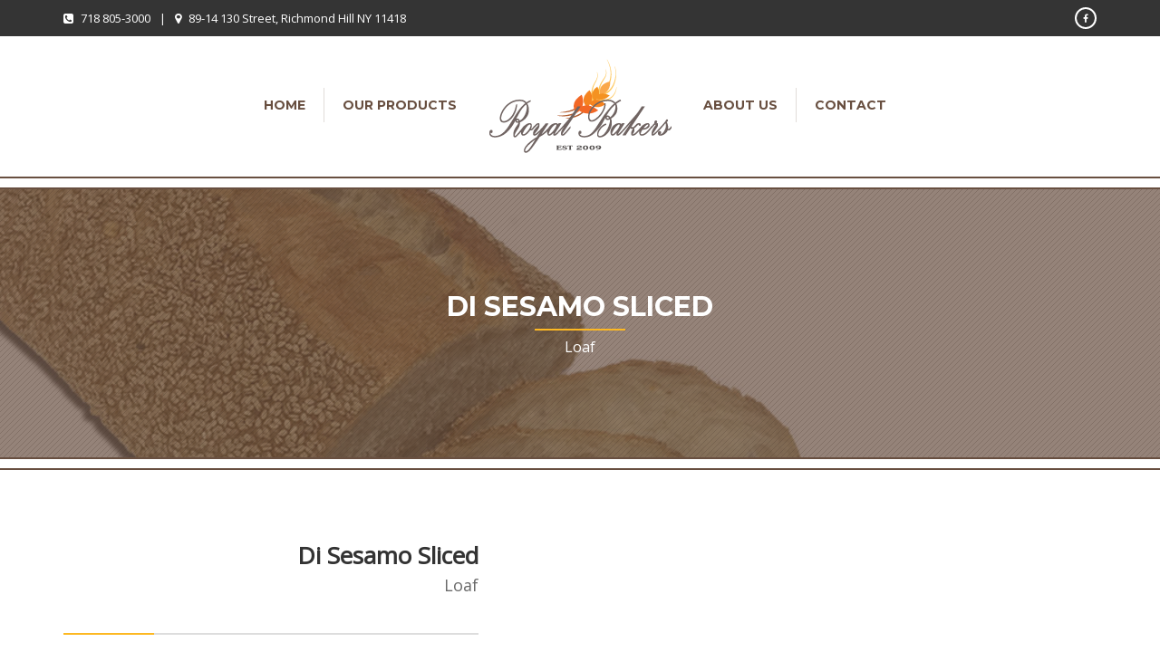

--- FILE ---
content_type: text/html; charset=UTF-8
request_url: https://www.royalbakers.com/portfolio-item/di-sesamo-sliced/
body_size: 8884
content:
<!DOCTYPE html>
<!--[if IE 7 ]><html lang="en-US" class="isie ie7 oldie no-js"><![endif]-->
<!--[if IE 8 ]><html lang="en-US" class="isie ie8 oldie no-js"><![endif]-->
<!--[if IE 9 ]><html lang="en-US" class="isie ie9 no-js"><![endif]-->
<!--[if (gt IE 9)|!(IE)]><!--><html lang="en-US" class="no-js"> <!--<![endif]-->
<head>
	<title>Royal Bakers |   Di Sesamo Sliced</title>
	
	<!-- meta -->
	<meta charset="UTF-8">
	<meta name="viewport" content="width=device-width, initial-scale=1">

	<link rel="alternate" type="application/rss+xml" title="RSS 2.0" href="https://www.royalbakers.com/feed/" />
	<link rel="pingback" href="https://www.royalbakers.com/xmlrpc.php">

	                        <script>
                            /* You can add more configuration options to webfontloader by previously defining the WebFontConfig with your options */
                            if ( typeof WebFontConfig === "undefined" ) {
                                WebFontConfig = new Object();
                            }
                            WebFontConfig['google'] = {families: ['Open+Sans:400', 'Montserrat:700,400&amp;subset=latin']};

                            (function() {
                                var wf = document.createElement( 'script' );
                                wf.src = 'https://ajax.googleapis.com/ajax/libs/webfont/1.5.3/webfont.js';
                                wf.type = 'text/javascript';
                                wf.async = 'true';
                                var s = document.getElementsByTagName( 'script' )[0];
                                s.parentNode.insertBefore( wf, s );
                            })();
                        </script>
                        <meta name='robots' content='max-image-preview:large' />
<link rel="alternate" type="application/rss+xml" title="Royal Bakers &raquo; Feed" href="https://www.royalbakers.com/feed/" />
<link rel="alternate" type="application/rss+xml" title="Royal Bakers &raquo; Comments Feed" href="https://www.royalbakers.com/comments/feed/" />
<script type="text/javascript">
window._wpemojiSettings = {"baseUrl":"https:\/\/s.w.org\/images\/core\/emoji\/14.0.0\/72x72\/","ext":".png","svgUrl":"https:\/\/s.w.org\/images\/core\/emoji\/14.0.0\/svg\/","svgExt":".svg","source":{"concatemoji":"https:\/\/www.royalbakers.com\/wp-includes\/js\/wp-emoji-release.min.js?ver=6.2"}};
/*! This file is auto-generated */
!function(e,a,t){var n,r,o,i=a.createElement("canvas"),p=i.getContext&&i.getContext("2d");function s(e,t){p.clearRect(0,0,i.width,i.height),p.fillText(e,0,0);e=i.toDataURL();return p.clearRect(0,0,i.width,i.height),p.fillText(t,0,0),e===i.toDataURL()}function c(e){var t=a.createElement("script");t.src=e,t.defer=t.type="text/javascript",a.getElementsByTagName("head")[0].appendChild(t)}for(o=Array("flag","emoji"),t.supports={everything:!0,everythingExceptFlag:!0},r=0;r<o.length;r++)t.supports[o[r]]=function(e){if(p&&p.fillText)switch(p.textBaseline="top",p.font="600 32px Arial",e){case"flag":return s("\ud83c\udff3\ufe0f\u200d\u26a7\ufe0f","\ud83c\udff3\ufe0f\u200b\u26a7\ufe0f")?!1:!s("\ud83c\uddfa\ud83c\uddf3","\ud83c\uddfa\u200b\ud83c\uddf3")&&!s("\ud83c\udff4\udb40\udc67\udb40\udc62\udb40\udc65\udb40\udc6e\udb40\udc67\udb40\udc7f","\ud83c\udff4\u200b\udb40\udc67\u200b\udb40\udc62\u200b\udb40\udc65\u200b\udb40\udc6e\u200b\udb40\udc67\u200b\udb40\udc7f");case"emoji":return!s("\ud83e\udef1\ud83c\udffb\u200d\ud83e\udef2\ud83c\udfff","\ud83e\udef1\ud83c\udffb\u200b\ud83e\udef2\ud83c\udfff")}return!1}(o[r]),t.supports.everything=t.supports.everything&&t.supports[o[r]],"flag"!==o[r]&&(t.supports.everythingExceptFlag=t.supports.everythingExceptFlag&&t.supports[o[r]]);t.supports.everythingExceptFlag=t.supports.everythingExceptFlag&&!t.supports.flag,t.DOMReady=!1,t.readyCallback=function(){t.DOMReady=!0},t.supports.everything||(n=function(){t.readyCallback()},a.addEventListener?(a.addEventListener("DOMContentLoaded",n,!1),e.addEventListener("load",n,!1)):(e.attachEvent("onload",n),a.attachEvent("onreadystatechange",function(){"complete"===a.readyState&&t.readyCallback()})),(e=t.source||{}).concatemoji?c(e.concatemoji):e.wpemoji&&e.twemoji&&(c(e.twemoji),c(e.wpemoji)))}(window,document,window._wpemojiSettings);
</script>
<style type="text/css">
img.wp-smiley,
img.emoji {
	display: inline !important;
	border: none !important;
	box-shadow: none !important;
	height: 1em !important;
	width: 1em !important;
	margin: 0 0.07em !important;
	vertical-align: -0.1em !important;
	background: none !important;
	padding: 0 !important;
}
</style>
	<link rel='stylesheet' id='wp-block-library-css' href='https://www.royalbakers.com/wp-includes/css/dist/block-library/style.min.css?ver=6.2' type='text/css' media='all' />
<link rel='stylesheet' id='classic-theme-styles-css' href='https://www.royalbakers.com/wp-includes/css/classic-themes.min.css?ver=6.2' type='text/css' media='all' />
<style id='global-styles-inline-css' type='text/css'>
body{--wp--preset--color--black: #000000;--wp--preset--color--cyan-bluish-gray: #abb8c3;--wp--preset--color--white: #ffffff;--wp--preset--color--pale-pink: #f78da7;--wp--preset--color--vivid-red: #cf2e2e;--wp--preset--color--luminous-vivid-orange: #ff6900;--wp--preset--color--luminous-vivid-amber: #fcb900;--wp--preset--color--light-green-cyan: #7bdcb5;--wp--preset--color--vivid-green-cyan: #00d084;--wp--preset--color--pale-cyan-blue: #8ed1fc;--wp--preset--color--vivid-cyan-blue: #0693e3;--wp--preset--color--vivid-purple: #9b51e0;--wp--preset--gradient--vivid-cyan-blue-to-vivid-purple: linear-gradient(135deg,rgba(6,147,227,1) 0%,rgb(155,81,224) 100%);--wp--preset--gradient--light-green-cyan-to-vivid-green-cyan: linear-gradient(135deg,rgb(122,220,180) 0%,rgb(0,208,130) 100%);--wp--preset--gradient--luminous-vivid-amber-to-luminous-vivid-orange: linear-gradient(135deg,rgba(252,185,0,1) 0%,rgba(255,105,0,1) 100%);--wp--preset--gradient--luminous-vivid-orange-to-vivid-red: linear-gradient(135deg,rgba(255,105,0,1) 0%,rgb(207,46,46) 100%);--wp--preset--gradient--very-light-gray-to-cyan-bluish-gray: linear-gradient(135deg,rgb(238,238,238) 0%,rgb(169,184,195) 100%);--wp--preset--gradient--cool-to-warm-spectrum: linear-gradient(135deg,rgb(74,234,220) 0%,rgb(151,120,209) 20%,rgb(207,42,186) 40%,rgb(238,44,130) 60%,rgb(251,105,98) 80%,rgb(254,248,76) 100%);--wp--preset--gradient--blush-light-purple: linear-gradient(135deg,rgb(255,206,236) 0%,rgb(152,150,240) 100%);--wp--preset--gradient--blush-bordeaux: linear-gradient(135deg,rgb(254,205,165) 0%,rgb(254,45,45) 50%,rgb(107,0,62) 100%);--wp--preset--gradient--luminous-dusk: linear-gradient(135deg,rgb(255,203,112) 0%,rgb(199,81,192) 50%,rgb(65,88,208) 100%);--wp--preset--gradient--pale-ocean: linear-gradient(135deg,rgb(255,245,203) 0%,rgb(182,227,212) 50%,rgb(51,167,181) 100%);--wp--preset--gradient--electric-grass: linear-gradient(135deg,rgb(202,248,128) 0%,rgb(113,206,126) 100%);--wp--preset--gradient--midnight: linear-gradient(135deg,rgb(2,3,129) 0%,rgb(40,116,252) 100%);--wp--preset--duotone--dark-grayscale: url('#wp-duotone-dark-grayscale');--wp--preset--duotone--grayscale: url('#wp-duotone-grayscale');--wp--preset--duotone--purple-yellow: url('#wp-duotone-purple-yellow');--wp--preset--duotone--blue-red: url('#wp-duotone-blue-red');--wp--preset--duotone--midnight: url('#wp-duotone-midnight');--wp--preset--duotone--magenta-yellow: url('#wp-duotone-magenta-yellow');--wp--preset--duotone--purple-green: url('#wp-duotone-purple-green');--wp--preset--duotone--blue-orange: url('#wp-duotone-blue-orange');--wp--preset--font-size--small: 13px;--wp--preset--font-size--medium: 20px;--wp--preset--font-size--large: 36px;--wp--preset--font-size--x-large: 42px;--wp--preset--spacing--20: 0.44rem;--wp--preset--spacing--30: 0.67rem;--wp--preset--spacing--40: 1rem;--wp--preset--spacing--50: 1.5rem;--wp--preset--spacing--60: 2.25rem;--wp--preset--spacing--70: 3.38rem;--wp--preset--spacing--80: 5.06rem;--wp--preset--shadow--natural: 6px 6px 9px rgba(0, 0, 0, 0.2);--wp--preset--shadow--deep: 12px 12px 50px rgba(0, 0, 0, 0.4);--wp--preset--shadow--sharp: 6px 6px 0px rgba(0, 0, 0, 0.2);--wp--preset--shadow--outlined: 6px 6px 0px -3px rgba(255, 255, 255, 1), 6px 6px rgba(0, 0, 0, 1);--wp--preset--shadow--crisp: 6px 6px 0px rgba(0, 0, 0, 1);}:where(.is-layout-flex){gap: 0.5em;}body .is-layout-flow > .alignleft{float: left;margin-inline-start: 0;margin-inline-end: 2em;}body .is-layout-flow > .alignright{float: right;margin-inline-start: 2em;margin-inline-end: 0;}body .is-layout-flow > .aligncenter{margin-left: auto !important;margin-right: auto !important;}body .is-layout-constrained > .alignleft{float: left;margin-inline-start: 0;margin-inline-end: 2em;}body .is-layout-constrained > .alignright{float: right;margin-inline-start: 2em;margin-inline-end: 0;}body .is-layout-constrained > .aligncenter{margin-left: auto !important;margin-right: auto !important;}body .is-layout-constrained > :where(:not(.alignleft):not(.alignright):not(.alignfull)){max-width: var(--wp--style--global--content-size);margin-left: auto !important;margin-right: auto !important;}body .is-layout-constrained > .alignwide{max-width: var(--wp--style--global--wide-size);}body .is-layout-flex{display: flex;}body .is-layout-flex{flex-wrap: wrap;align-items: center;}body .is-layout-flex > *{margin: 0;}:where(.wp-block-columns.is-layout-flex){gap: 2em;}.has-black-color{color: var(--wp--preset--color--black) !important;}.has-cyan-bluish-gray-color{color: var(--wp--preset--color--cyan-bluish-gray) !important;}.has-white-color{color: var(--wp--preset--color--white) !important;}.has-pale-pink-color{color: var(--wp--preset--color--pale-pink) !important;}.has-vivid-red-color{color: var(--wp--preset--color--vivid-red) !important;}.has-luminous-vivid-orange-color{color: var(--wp--preset--color--luminous-vivid-orange) !important;}.has-luminous-vivid-amber-color{color: var(--wp--preset--color--luminous-vivid-amber) !important;}.has-light-green-cyan-color{color: var(--wp--preset--color--light-green-cyan) !important;}.has-vivid-green-cyan-color{color: var(--wp--preset--color--vivid-green-cyan) !important;}.has-pale-cyan-blue-color{color: var(--wp--preset--color--pale-cyan-blue) !important;}.has-vivid-cyan-blue-color{color: var(--wp--preset--color--vivid-cyan-blue) !important;}.has-vivid-purple-color{color: var(--wp--preset--color--vivid-purple) !important;}.has-black-background-color{background-color: var(--wp--preset--color--black) !important;}.has-cyan-bluish-gray-background-color{background-color: var(--wp--preset--color--cyan-bluish-gray) !important;}.has-white-background-color{background-color: var(--wp--preset--color--white) !important;}.has-pale-pink-background-color{background-color: var(--wp--preset--color--pale-pink) !important;}.has-vivid-red-background-color{background-color: var(--wp--preset--color--vivid-red) !important;}.has-luminous-vivid-orange-background-color{background-color: var(--wp--preset--color--luminous-vivid-orange) !important;}.has-luminous-vivid-amber-background-color{background-color: var(--wp--preset--color--luminous-vivid-amber) !important;}.has-light-green-cyan-background-color{background-color: var(--wp--preset--color--light-green-cyan) !important;}.has-vivid-green-cyan-background-color{background-color: var(--wp--preset--color--vivid-green-cyan) !important;}.has-pale-cyan-blue-background-color{background-color: var(--wp--preset--color--pale-cyan-blue) !important;}.has-vivid-cyan-blue-background-color{background-color: var(--wp--preset--color--vivid-cyan-blue) !important;}.has-vivid-purple-background-color{background-color: var(--wp--preset--color--vivid-purple) !important;}.has-black-border-color{border-color: var(--wp--preset--color--black) !important;}.has-cyan-bluish-gray-border-color{border-color: var(--wp--preset--color--cyan-bluish-gray) !important;}.has-white-border-color{border-color: var(--wp--preset--color--white) !important;}.has-pale-pink-border-color{border-color: var(--wp--preset--color--pale-pink) !important;}.has-vivid-red-border-color{border-color: var(--wp--preset--color--vivid-red) !important;}.has-luminous-vivid-orange-border-color{border-color: var(--wp--preset--color--luminous-vivid-orange) !important;}.has-luminous-vivid-amber-border-color{border-color: var(--wp--preset--color--luminous-vivid-amber) !important;}.has-light-green-cyan-border-color{border-color: var(--wp--preset--color--light-green-cyan) !important;}.has-vivid-green-cyan-border-color{border-color: var(--wp--preset--color--vivid-green-cyan) !important;}.has-pale-cyan-blue-border-color{border-color: var(--wp--preset--color--pale-cyan-blue) !important;}.has-vivid-cyan-blue-border-color{border-color: var(--wp--preset--color--vivid-cyan-blue) !important;}.has-vivid-purple-border-color{border-color: var(--wp--preset--color--vivid-purple) !important;}.has-vivid-cyan-blue-to-vivid-purple-gradient-background{background: var(--wp--preset--gradient--vivid-cyan-blue-to-vivid-purple) !important;}.has-light-green-cyan-to-vivid-green-cyan-gradient-background{background: var(--wp--preset--gradient--light-green-cyan-to-vivid-green-cyan) !important;}.has-luminous-vivid-amber-to-luminous-vivid-orange-gradient-background{background: var(--wp--preset--gradient--luminous-vivid-amber-to-luminous-vivid-orange) !important;}.has-luminous-vivid-orange-to-vivid-red-gradient-background{background: var(--wp--preset--gradient--luminous-vivid-orange-to-vivid-red) !important;}.has-very-light-gray-to-cyan-bluish-gray-gradient-background{background: var(--wp--preset--gradient--very-light-gray-to-cyan-bluish-gray) !important;}.has-cool-to-warm-spectrum-gradient-background{background: var(--wp--preset--gradient--cool-to-warm-spectrum) !important;}.has-blush-light-purple-gradient-background{background: var(--wp--preset--gradient--blush-light-purple) !important;}.has-blush-bordeaux-gradient-background{background: var(--wp--preset--gradient--blush-bordeaux) !important;}.has-luminous-dusk-gradient-background{background: var(--wp--preset--gradient--luminous-dusk) !important;}.has-pale-ocean-gradient-background{background: var(--wp--preset--gradient--pale-ocean) !important;}.has-electric-grass-gradient-background{background: var(--wp--preset--gradient--electric-grass) !important;}.has-midnight-gradient-background{background: var(--wp--preset--gradient--midnight) !important;}.has-small-font-size{font-size: var(--wp--preset--font-size--small) !important;}.has-medium-font-size{font-size: var(--wp--preset--font-size--medium) !important;}.has-large-font-size{font-size: var(--wp--preset--font-size--large) !important;}.has-x-large-font-size{font-size: var(--wp--preset--font-size--x-large) !important;}
.wp-block-navigation a:where(:not(.wp-element-button)){color: inherit;}
:where(.wp-block-columns.is-layout-flex){gap: 2em;}
.wp-block-pullquote{font-size: 1.5em;line-height: 1.6;}
</style>
<link rel='stylesheet' id='bootstrap-datepicker-css' href='https://www.royalbakers.com/wp-content/plugins/bakery-cpt/assets/scripts/bootstrap-datepicker/css/datepicker3.css' type='text/css' media='all' />
<link rel='stylesheet' id='font-awesome-fa-css' href='https://www.royalbakers.com/wp-content/themes/bakery/bakery/assets/font-awesome/css/font-awesome.min.css' type='text/css' media='all' />
<link rel='stylesheet' id='bootstrap-css' href='https://www.royalbakers.com/wp-content/themes/bakery/bakery/assets/bootstrap/css/bootstrap.min.css' type='text/css' media='all' />
<link rel='stylesheet' id='owl-carousel-css' href='https://www.royalbakers.com/wp-content/themes/bakery/bakery/assets/owl-carousel/owl.carousel.css' type='text/css' media='all' />
<link rel='stylesheet' id='magnific-popup-css' href='https://www.royalbakers.com/wp-content/themes/bakery/bakery/assets/magnific-popup/magnific-popup.css' type='text/css' media='all' />
<link rel='stylesheet' id='bakery-main-css' href='https://www.royalbakers.com/wp-content/themes/bakery/bakery/style.css' type='text/css' media='all' />
<script type='text/javascript' src='https://www.royalbakers.com/wp-includes/js/jquery/jquery.min.js?ver=3.6.3' id='jquery-core-js'></script>
<script type='text/javascript' src='https://www.royalbakers.com/wp-includes/js/jquery/jquery-migrate.min.js?ver=3.4.0' id='jquery-migrate-js'></script>
<script type='text/javascript' src='https://www.royalbakers.com/wp-content/themes/bakery/bakery/assets/scripts/modernizr.js' id='modernizr-js'></script>
<link rel="https://api.w.org/" href="https://www.royalbakers.com/wp-json/" /><link rel="EditURI" type="application/rsd+xml" title="RSD" href="https://www.royalbakers.com/xmlrpc.php?rsd" />
<link rel="wlwmanifest" type="application/wlwmanifest+xml" href="https://www.royalbakers.com/wp-includes/wlwmanifest.xml" />
<meta name="generator" content="WordPress 6.2" />
<link rel="canonical" href="https://www.royalbakers.com/portfolio-item/di-sesamo-sliced/" />
<link rel='shortlink' href='https://www.royalbakers.com/?p=946' />
<link rel="alternate" type="application/json+oembed" href="https://www.royalbakers.com/wp-json/oembed/1.0/embed?url=https%3A%2F%2Fwww.royalbakers.com%2Fportfolio-item%2Fdi-sesamo-sliced%2F" />
<link rel="alternate" type="text/xml+oembed" href="https://www.royalbakers.com/wp-json/oembed/1.0/embed?url=https%3A%2F%2Fwww.royalbakers.com%2Fportfolio-item%2Fdi-sesamo-sliced%2F&#038;format=xml" />
		<link rel="icon" href="https://www.royalbakers.com/wp-content/themes/bakery/bakery/assets/images/milingona/favicon.png" type="image/png">
		
		<link rel="apple-touch-icon" href="https://www.royalbakers.com/wp-content/themes/bakery/bakery/assets/images/milingona/apple-touch-icon.png">
		<link rel="apple-touch-icon" sizes="72x72" href="https://www.royalbakers.com/wp-content/themes/bakery/bakery/assets/images/milingona/apple-touch-icon-72x72.png">
		<link rel="apple-touch-icon" sizes="114x114" href="https://www.royalbakers.com/wp-content/themes/bakery/bakery/assets/images/milingona/apple-touch-icon-114x114.png">

					
							<meta property="og:url" content="https://www.royalbakers.com/portfolio-item/di-sesamo-sliced/"/>
				<meta property="og:title" content="Di Sesamo Sliced" />
				<meta property="og:description" content="" />
				<meta property="og:type" content="article" />
				<meta property="og:image" content="https://www.royalbakers.com/wp-content/uploads/2016/05/Di-Sesamo-Sliced-150x150.jpg" />
							
		<meta name="generator" content="Powered by Milingona" />
		<style type="text/css" id="vu_dynamic-css">a:hover{color:#fdb822}h1,h2,h3,h4,h5,h6{color:#684f40}blockquote{border-left-color:#684f40}.article-short:hover .article-short-icon-container{border-color:#fdb822;color:#fdb822}.article-short:hover .article-short-icon-container .article-short-icon svg{fill:#fdb822}.article-short .article-short-icon-container{color:#684f40;border-color:#684f40}.article-short .article-short-icon-container .article-short-icon svg{fill:#684f40}.article-short .article-short-content h3:after{background-color:#fdb822}.content-box{border-color:#684f40}.button{background-color:#fdb822}.button:hover{background-color:#684f40}.button-void{color:#684f40;border-color:#684f40}.button-void:hover{background-color:#684f40}.heading-huge{color:#684f40}.heading-small{color:#684f40}.highlight{color:#fdb822}.horizontal-delimiter{background-color:#fdb822}.icon-big-container{color:#684f40;border-color:#684f40}.icon-big-container img,.icon-big-container svg{fill:#684f40}.icon-big-container:hover{border-color:#fdb822}.icon-big-container:hover svg{fill:#fdb822}.item-check:after{color:#fdb822}.list-arrows li:hover:after,.list-arrows li.active:after,.list-arrows li:hover .list-arrows-content,.list-arrows li.active .list-arrows-content{color:#fdb822}.list-arrows li:hover .list-arrows-value,.list-arrows li.active .list-arrows-value{background-color:#fdb822}.list-values li:hover{color:#fdb822}.page-header{color:#684f40}.full-header{background-color:rgba(104,79,64,0.7)}.full-header h1:after{background-color:#fdb822}.full-header-container{border-top-color:#684f40;border-bottom-color:#684f40}.article-header-3 h1:after{background-color:#fdb822}.article-header-5:after{background-color:#fdb822}.blog-post{border-color:#684f40}.post .post-image{border-color:#684f40}.post .post-info a:hover{color:#fdb822}.post .post-info:after{background-color:#fdb822}.post:hover .post-image{border-color:#fdb822}.post-preview .post-preview-detail a:hover{color:#fdb822}.blog-post-comments:after{background-color:#fdb822}.blog-post-comments .blog-post-comment-heading{color:#684f40}.blog-post-comments .blog-post-comment-heading a:hover{color:#fdb822}.blog-post-comments .submit-comment{background-color:#684f40}#respond .comment-reply-title{color:#684f40}#respond .comment-reply-title #cancel-comment-reply-link{color:#fdb822;border-left-color:#684f40}.blog-post .blog-post-footer:after{background-color:#fdb822}.blog-post .blog-post-footer .socials{color:#684f40}.blog-post .blog-post-header:after{background-color:#fdb822}.blog-post .blog-post-header a:hover{color:#fdb822}.blog-post .blog-post-image .blog-post-image-cover:after,.blog-post .blog-post-image .blog-post-image-cover:before{background-color:#684f40}.blog-post .blog-post-tags{color:#684f40}.blog-post-small .blog-post-small-img:hover .blog-post-small-info-content{color:#684f40}.blog-post-small .blog-post-small-img .blog-post-small-img-cover:after,.blog-post-small .blog-post-small-img .blog-post-small-img-cover:before{background-color:#684f40}.blog-post-small .blog-post-small-info .blog-post-small-info-content{background-color:#684f40}.vu_latest-tweets a,.vu_latest-tweets a{color:#fdb822}.filter-icon-content{background-color:#684f40}.filter-icon-content:after{border-color:#684f40;background-color:#684f40}.vu_filter.active .filter-icon-content,.vu_filter:hover .filter-icon-content{background-color:#fdb822}.vu_filter.active .filter-icon-content:after,.vu_filter:hover .filter-icon-content:after{border-color:#fdb822}.form-contact{background-color:rgba(104,79,64,0.9)}.form-contact .form-control:hover,.form-contact .form-control:active,.form-contact .form-control:focus{border-color:#fdb822}.offset-borders:after,.offset-borders:before{background-color:#684f40}.owl-controls .owl-next,.owl-controls .owl-prev{color:#684f40;border-color:#684f40}.owl-controls .owl-next:hover,.owl-controls .owl-prev:hover{color:#fdb822;border-color:#fdb822}.owl-controls .owl-page{border-color:#684f40}.owl-controls .owl-page:after{background-color:#fdb822}.owl-controls .owl-page.active{border-color:#fdb822}.pagination .pagination-item:hover,.pagination .pagination-nav:hover{background-color:#684f40;border-color:#684f40}.pagination .current .pagination-item{color:#684f40;border-color:#684f40}.pagination-nav-single{border-color:#684f40;color:#684f40}.pagination-nav-single:hover{background-color:#684f40}.vu_menu-item a .vu_menu-item-img:after{background-color:rgba(253,184,34,0.6)}.vu_menu-item a:hover .vu_menu-item-img img{border-color:#fdb822}.vu_menu-item-detail h5.vu_menu-item-price{color:#684f40}.price-label:after{background-color:#fdb822}.product .product-detail-container .product-detail{background-color:rgba(253,184,34,0.9)}.product .product-icon-container{color:#fdb822;border-color:#fdb822}.product .product-icon-container a{color:#fdb822}.product .product-icon-container:hover{background-color:#684f40;border-color:#684f40}.product .product-icons:after{background-color:rgba(253,184,34,0.9)}.product:hover{border-color:#fdb822}.profile .profile-box{color:#684f40}.profile .profile-box:after{border-color:#684f40}.profile .profile-photo .profile-photo-info{color:#684f40;background-color:rgba(104,79,64,0.6);box-shadow:0 0 7px rgba(104,79,64,0.16)}.profile .profile-photo .profile-photo-info .profile-icon a{color:#684f40}.profile .profile-photo .profile-photo-info .profile-icon:hover{background-color:#fdb822}.profile:hover .profile-box{color:#fdb822}.profile:hover .profile-box:after{border-color:#fdb822}.read-more-link{color:#684f40}.read-more-link:hover{color:#fdb822}.section-black-cover:after,.section-color-cover:after,.section-white-cover:after{background-color:rgba(253,184,34,0.8)}.section-color-cover:after{background-color:rgba(253,184,34,0.8)}.section-header.vu_inline h2 span{background-color:#fdb822}.section-header h2:after{background-color:#fdb822}.service-box:hover .icon-big-container{border-color:#fdb822}.service-box:hover .icon-big-container svg{fill:#fdb822}.countdown-period{color:#684f40}.gallery-slider-it .gallery-slider-detail-container{background-color:rgba(253,184,34,0.9)}.sidebar .widget_title{color:#684f40}.page-footer .sidebar .widget_title a{color:#684f40}.search-form input{border-color:#684f40}.tabs-big-container .nav>li:after{border-top-color:#fdb822;border-left-color:#fdb822}.tabs-big-container .nav>li:before{border-color:#fdb822}.tabs-big-container .tab-content{border-color:#fdb822}.testimonial .testimonial-name{background-color:#684f40}.testimonials-slider .owl-controls .owl-page:after{background-color:#684f40}.testimonials-slider .owl-controls .owl-page.active{border-color:#684f40}.form-control:hover,.form-control:active,.form-control:focus{border-color:#684f40}.vu_multiselect-wrapper .open .vu_btn-multiselect{border-color:#684f40}.vu_multiselect-wrapper .multiselect-container.dropdown-menu>.active>a,.vu_multiselect-wrapper .multiselect-container.dropdown-menu>.active>a:hover,.vu_multiselect-wrapper .multiselect-container.dropdown-menu>.active>a:focus{background-color:#684f40}.btn{background-color:#684f40}.btn:hover,.btn:active,.btn:focus{background-color:#fdb822}.btn:active,.btn:focus{background-color:#684f40}.btn.btn-inverse{color:#684f40}.btn.btn-inverse:active,.btn.btn-inverse:focus{color:#684f40}.error-404 .error-code p{color:#fdb822}.error-404 .error-message a{border-color:#684f40;background-color:#684f40}.page-footer a:hover{color:#fdb822}.social-icon-container,.social-icon-container-big,.social-icon-container-small{background-color:#684f40}.social-icon-container:hover,.social-icon-container-big:hover,.social-icon-container-small:hover{background-color:#fdb822}.vu_socials h3{color:#684f40}.widget.widget_archive li a:hover,.widget.widget_pages li a:hover,.widget.widget_recent_comments li a:hover,.widget.widget_nav_menu li a:hover,.widget.widget_recent_entries li a:hover,.widget.widget_meta li a:hover,.widget.widget_categories li a:hover{color:#fdb822!important}.widget.widget_tag_cloud a.active,a.active span.tag,.widget.widget_tag_cloud a:hover,a:hover span.tag{background-color:#fdb822}.widget.widget_rss .rss-date{color:#684f40}.vu_gallery .vu_g-filters .vu_g-filter.active,.vu_gallery .vu_g-filters .vu_g-filter:hover{color:#fdb822}.vu_gallery-item .vu_gi-details-container{background-color:rgba(253,184,34,0.9)}.vu_top-bar a:hover{color:#fdb822}.vu_tb-list .sub-menu li a:hover{color:#fdb822}.vu_main-menu>ul>li{border-left-color:rgba(104,79,64,0.2)}.vu_main-menu>ul>li a:hover{color:#fdb822}.vu_main-menu>ul>li.active>a,.vu_main-menu>ul>li.current-menu-parent>a,.vu_main-menu>ul>li.current-menu-ancestor>a,.vu_main-menu>ul>li.current-menu-item>a{color:#fdb822}.vu_main-menu ul li ul.sub-menu li a:hover,.vu_main-menu ul li ul.sub-menu li.current-menu-item>a{color:#fdb822;background-color:#684f40}.vu_main-menu ul.sub-menu li:hover>a,.vu_main-menu ul.sub-menu li.current-menu-ancestor>a{color:#fdb822;background-color:#684f40}.vu_mobile-menu ul li.current-menu-item>a{color:#fdb822}.vu_mobile-menu ul li a:hover,.vu_mobile-menu .vu_mm-remove:hover{color:#fdb822;background-color:#684f40}.vu_mm-open:hover,.vu_mm-open:focus,.vu_wc-menu-item.vu_wc-responsive:hover,.vu_wc-menu-item.vu_wc-responsive:focus{color:#684f40}.vu_with-border{border-color:#684f40}.wpb_revslider_element{border-color:#684f40}.vu_product-item{border-color:#684f40}.vu_product-item .vu_pi-container{background-color:rgba(253,184,34,0.9)}.vu_product-item .vu_pi-icon{color:#fdb822;border-color:#fdb822}.vu_product-item .vu_pi-icon:hover{background-color:#684f40;border-color:#684f40}.vu_main-menu-container .vu_logo-container{width:232px}.vu_main-menu-container .vu_logo-container img{max-width:202px}@media (max-width:992px){.vu_main-menu{display:none!important}.vu_mm-open,.vu_wc-menu-item.vu_wc-responsive{display:block!important}}.vu_p-filter-type-text{padding:0 0 25px}.vu_p-filter-type-text .filter-icon-content{margin:0 5px 10px 5px}</style>	<meta name="generator" content="Powered by WPBakery Page Builder - drag and drop page builder for WordPress."/>
<meta name="generator" content="Powered by Slider Revolution 6.6.12 - responsive, Mobile-Friendly Slider Plugin for WordPress with comfortable drag and drop interface." />
<script>function setREVStartSize(e){
			//window.requestAnimationFrame(function() {
				window.RSIW = window.RSIW===undefined ? window.innerWidth : window.RSIW;
				window.RSIH = window.RSIH===undefined ? window.innerHeight : window.RSIH;
				try {
					var pw = document.getElementById(e.c).parentNode.offsetWidth,
						newh;
					pw = pw===0 || isNaN(pw) || (e.l=="fullwidth" || e.layout=="fullwidth") ? window.RSIW : pw;
					e.tabw = e.tabw===undefined ? 0 : parseInt(e.tabw);
					e.thumbw = e.thumbw===undefined ? 0 : parseInt(e.thumbw);
					e.tabh = e.tabh===undefined ? 0 : parseInt(e.tabh);
					e.thumbh = e.thumbh===undefined ? 0 : parseInt(e.thumbh);
					e.tabhide = e.tabhide===undefined ? 0 : parseInt(e.tabhide);
					e.thumbhide = e.thumbhide===undefined ? 0 : parseInt(e.thumbhide);
					e.mh = e.mh===undefined || e.mh=="" || e.mh==="auto" ? 0 : parseInt(e.mh,0);
					if(e.layout==="fullscreen" || e.l==="fullscreen")
						newh = Math.max(e.mh,window.RSIH);
					else{
						e.gw = Array.isArray(e.gw) ? e.gw : [e.gw];
						for (var i in e.rl) if (e.gw[i]===undefined || e.gw[i]===0) e.gw[i] = e.gw[i-1];
						e.gh = e.el===undefined || e.el==="" || (Array.isArray(e.el) && e.el.length==0)? e.gh : e.el;
						e.gh = Array.isArray(e.gh) ? e.gh : [e.gh];
						for (var i in e.rl) if (e.gh[i]===undefined || e.gh[i]===0) e.gh[i] = e.gh[i-1];
											
						var nl = new Array(e.rl.length),
							ix = 0,
							sl;
						e.tabw = e.tabhide>=pw ? 0 : e.tabw;
						e.thumbw = e.thumbhide>=pw ? 0 : e.thumbw;
						e.tabh = e.tabhide>=pw ? 0 : e.tabh;
						e.thumbh = e.thumbhide>=pw ? 0 : e.thumbh;
						for (var i in e.rl) nl[i] = e.rl[i]<window.RSIW ? 0 : e.rl[i];
						sl = nl[0];
						for (var i in nl) if (sl>nl[i] && nl[i]>0) { sl = nl[i]; ix=i;}
						var m = pw>(e.gw[ix]+e.tabw+e.thumbw) ? 1 : (pw-(e.tabw+e.thumbw)) / (e.gw[ix]);
						newh =  (e.gh[ix] * m) + (e.tabh + e.thumbh);
					}
					var el = document.getElementById(e.c);
					if (el!==null && el) el.style.height = newh+"px";
					el = document.getElementById(e.c+"_wrapper");
					if (el!==null && el) {
						el.style.height = newh+"px";
						el.style.display = "block";
					}
				} catch(e){
					console.log("Failure at Presize of Slider:" + e)
				}
			//});
		  };</script>
<style type="text/css" title="dynamic-css" class="options-output">body{background-color:#fff;}body,article,.article-header-5 h1,.article-header-5 h3,.blog-post-comments .blog-post-comment-heading,.blog-post .blog-post-tags a,.blog-post-small h3,.quote,.gallery-slider-it .gallery-slider-detail,.form-control{font-family:"Open Sans";font-weight:400;font-style:normal;color:#696969;font-size:14px;opacity: 1;visibility: visible;-webkit-transition: opacity 0.24s ease-in-out;-moz-transition: opacity 0.24s ease-in-out;transition: opacity 0.24s ease-in-out;}.wf-loading body,.wf-loading article,.wf-loading .article-header-5 h1,.wf-loading .article-header-5 h3,.wf-loading .blog-post-comments .blog-post-comment-heading,.wf-loading .blog-post .blog-post-tags a,.wf-loading .blog-post-small h3,.wf-loading .quote,.wf-loading .gallery-slider-it .gallery-slider-detail,.wf-loading .form-control,{opacity: 0;}.ie.wf-loading body,.ie.wf-loading article,.ie.wf-loading .article-header-5 h1,.ie.wf-loading .article-header-5 h3,.ie.wf-loading .blog-post-comments .blog-post-comment-heading,.ie.wf-loading .blog-post .blog-post-tags a,.ie.wf-loading .blog-post-small h3,.ie.wf-loading .quote,.ie.wf-loading .gallery-slider-it .gallery-slider-detail,.ie.wf-loading .form-control,{visibility: hidden;}.vu_main-menu > ul > li a{font-family:Montserrat;text-transform:uppercase;line-height:14px;font-weight:700;font-style:normal;color:#684f40;font-size:14px;opacity: 1;visibility: visible;-webkit-transition: opacity 0.24s ease-in-out;-moz-transition: opacity 0.24s ease-in-out;transition: opacity 0.24s ease-in-out;}.wf-loading .vu_main-menu > ul > li a,{opacity: 0;}.ie.wf-loading .vu_main-menu > ul > li a,{visibility: hidden;}.vu_main-menu ul li ul.sub-menu li a{font-family:Montserrat;text-transform:none;line-height:20px;font-weight:400;font-style:normal;color:#684f40;font-size:14px;opacity: 1;visibility: visible;-webkit-transition: opacity 0.24s ease-in-out;-moz-transition: opacity 0.24s ease-in-out;transition: opacity 0.24s ease-in-out;}.wf-loading .vu_main-menu ul li ul.sub-menu li a,{opacity: 0;}.ie.wf-loading .vu_main-menu ul li ul.sub-menu li a,{visibility: hidden;}.full-header h1{font-family:Montserrat;font-weight:700;font-style:normal;color:#ffffff;font-size:30px;opacity: 1;visibility: visible;-webkit-transition: opacity 0.24s ease-in-out;-moz-transition: opacity 0.24s ease-in-out;transition: opacity 0.24s ease-in-out;}.wf-loading .full-header h1,{opacity: 0;}.ie.wf-loading .full-header h1,{visibility: hidden;}.full-header h3{font-family:"Open Sans";font-weight:400;font-style:normal;color:#ffffff;font-size:16px;opacity: 1;visibility: visible;-webkit-transition: opacity 0.24s ease-in-out;-moz-transition: opacity 0.24s ease-in-out;transition: opacity 0.24s ease-in-out;}.wf-loading .full-header h3,{opacity: 0;}.ie.wf-loading .full-header h3,{visibility: hidden;}h1, h2, h3, h4, h5, h6{font-family:Montserrat;font-weight:700;opacity: 1;visibility: visible;-webkit-transition: opacity 0.24s ease-in-out;-moz-transition: opacity 0.24s ease-in-out;transition: opacity 0.24s ease-in-out;}.wf-loading h1, h2, h3, h4, h5, h6,{opacity: 0;}.ie.wf-loading h1, h2, h3, h4, h5, h6,{visibility: hidden;}.vu_main-menu > ul > li a{padding-top:12px;padding-right:20px;padding-bottom:12px;padding-left:20px;}.page-footer .footer-light{background-color:#303133;}.page-footer .footer-light{color:#d6d8db;}.page-footer .footer-dark{background-color:#28292b;background-repeat:no-repeat;background-position:right center;}</style><noscript><style> .wpb_animate_when_almost_visible { opacity: 1; }</style></noscript></head>
<body class="portfolio-item-template-default single single-portfolio-item postid-946 wpb-js-composer js-comp-ver-6.10.0 vc_responsive">
	
	<div id="all">
					<header id="vu_main-header" class="vu_main-header" role="banner" itemscope="itemscope" itemtype="https://schema.org/WPHeader">
									<div class="vu_top-bar">
						<div class="container">
							<div class="row">
								<div class="vu_tp-left col-md-6">
									<span><i class="fa fa-phone-square"></i>718 805-3000</span>|<span><i class="fa fa-map-marker"></i>89-14 130 Street, Richmond Hill NY 11418</span>								</div>
								<div class="vu_tp-right col-md-6">
									<div class="social-icon-container"><a href="https://www.facebook.com/Royal-Bakers-511114642408731/?fref=ts" target="_self"><i class="fa fa-facebook"></i></a></div>								</div>
							</div>
						</div>
					</div>
									
				<div class="container">
					<div id="vu_menu-affix" data-spy="affix" data-offset-top="182">
													<div class="vu_main-menu-container" data-type="logo-middle">
								<div class="vu_d-tr">
									<nav class="vu_main-menu vu_mm-left vu_d-td" role="navigation" itemscope="itemscope" itemtype="https://schema.org/SiteNavigationElement">
										<ul id="vu_mm-left" class="vu_mm-list vu_mm-left list-unstyled "><li id="menu-item-660" class="menu-item menu-item-type-post_type menu-item-object-page menu-item-home menu-item-660"><a href="https://www.royalbakers.com/" itemprop="url">Home</a></li>
<li id="menu-item-1257" class="menu-item menu-item-type-post_type menu-item-object-page menu-item-1257"><a href="https://www.royalbakers.com/our-products/" itemprop="url">Our Products</a></li>
</ul>									</nav>

									<div class="vu_logo-container vu_d-td"> 
										<div class="vu_logo">
											<a href="https://www.royalbakers.com">
												<img class="vu_logo-primary" alt="logo-primary" width="202" height="105" src="https://www.royalbakers.com/wp-content/uploads/2016/04/logo-Royal-Bakers.png">
												<img class="vu_logo-secondary" alt="logo-secondary" width="202" height="105" src="https://www.royalbakers.com/wp-content/uploads/2016/04/logo-Royal-Bakers.png">
											</a>
										</div>
										<a href="#" class="vu_mm-toggle vu_mm-open"><i class="fa fa-bars"></i></a>

																			</div>

									<nav class="vu_main-menu vu_mm-right vu_d-td" role="navigation" itemscope="itemscope" itemtype="https://schema.org/SiteNavigationElement">
										<ul id="vu_mm-right" class="vu_mm-list vu_mm-right list-unstyled "><li id="menu-item-669" class="menu-item menu-item-type-post_type menu-item-object-page menu-item-669"><a href="https://www.royalbakers.com/about-us/" itemprop="url">About Us</a></li>
<li id="menu-item-800" class="menu-item menu-item-type-post_type menu-item-object-page menu-item-800"><a href="https://www.royalbakers.com/contact/" itemprop="url">Contact</a></li>
</ul>									</nav>
								</div>
							</div>
											</div>

					<div class="vu_menu-affix-height"></div>
				</div>
			</header>

			<div class="clearfix"></div>

							<section class="top-section">
				<div class="offset-borders">
					<div class="full-header-container vu_parallax-background" data-bg="https://www.royalbakers.com/wp-content/uploads/2016/05/Di-Sesamo-Sliced.jpg">
						<div class="full-header">
							<div class="container">
								<h1>Di Sesamo Sliced</h1>								<h3>Loaf</h3>							</div>
						</div>
					</div>
				</div>
			</section>
				<div class="single-product-section">
			<div class="container">
				<div class="row">
					<div class="col-md-5">
						<article class="gallery-info no-border m-b-20 post-946 portfolio-item type-portfolio-item status-publish has-post-thumbnail hentry portfolio-category-loaf">
							<div class="article-header-5">
																	<h1>Di Sesamo Sliced</h1>
									<h3>Loaf</h3>
							</div>

													</article>
						
											</div>
					<div class="col-md-6 col-md-offset-1 onscroll-animate">
											</div>
				</div>
			</div>
		</div>
		
		
			
		<div class="clearfix m-b-50"></div>			<footer class="page-footer">
							<div class="footer-light">
					<div class="container">
						<div id="footer-top-widgets">
							<div class="row">
															</div>
						</div>
					</div>
				</div><!-- /footer-light -->
						<div class="footer-dark">
				<div class="container">
											<div id="footer-bottom-widgets">
							<div class="row">
								<div class="col-xs-12 col-sm-6 col-md-3 onscroll-animate" data-delay="200"><div class="widget m-b-40 clearfix widget_text text-8"><h3 class="widget_title">Royal Bakers</h3>			<div class="textwidget">Royal Bakers is always looking for new wholesale opportunities with distributors and restaurant chains. Please feel free to contact us at royalbakers@gmail.com or 718-805-3000.</div>
		</div></div><div class="col-xs-12 col-sm-6 col-md-3 onscroll-animate" data-delay="300"><div class="widget m-b-40 clearfix widget_text text-13"><h3 class="widget_title">Contact Us</h3>			<div class="textwidget"><p class="has-icon"><i class="fa fa-phone"></i>718-805-3000</p>
<p class="has-icon"><i class="fa fa-location-arrow"></i> 89-14 130 Street,  Richmond Hill 
NY 11418</p>
<p class="has-icon"><i class="fa fa-envelope"></i> info@royalbakers</p>
<p class="has-icon"><i class="fa fa-globe"></i> www.royalbakers.com</p></div>
		</div></div><div class="col-xs-12 col-sm-6 col-md-3 onscroll-animate" data-delay="400"><div class="widget m-b-40 clearfix widget_text text-12"><h3 class="widget_title">Follow us</h3>			<div class="textwidget"><div class="social-icon-container"><a href="https://www.facebook.com/Royal-Bakers-511114642408731/" target="_self" rel="noopener"><i class="fa fa-facebook"></i></a></div>
</div>
		</div></div>							</div>
						</div>
										
										<p class="site-info">2015 All rights reserved. Powered by <a href="https://www.royalbakers.com">Royal Bakers | Developed by e-Cellit</p>
					
											<a href="#all" class="to-top scroll-to"></a>
									</div>
			</div><!-- /footer-dark -->
		</footer>
	
	</div>

	
		<script>
			window.RS_MODULES = window.RS_MODULES || {};
			window.RS_MODULES.modules = window.RS_MODULES.modules || {};
			window.RS_MODULES.waiting = window.RS_MODULES.waiting || [];
			window.RS_MODULES.defered = true;
			window.RS_MODULES.moduleWaiting = window.RS_MODULES.moduleWaiting || {};
			window.RS_MODULES.type = 'compiled';
		</script>
		<link rel='stylesheet' id='rs-plugin-settings-css' href='https://www.royalbakers.com/wp-content/plugins/revslider/public/assets/css/rs6.css?ver=6.6.12' type='text/css' media='all' />
<style id='rs-plugin-settings-inline-css' type='text/css'>
.tp-caption a{color:#ff7302;text-shadow:none;-webkit-transition:all 0.2s ease-out;-moz-transition:all 0.2s ease-out;-o-transition:all 0.2s ease-out;-ms-transition:all 0.2s ease-out}.tp-caption a:hover{color:#ffa902}.tp-caption a{color:#ff7302;text-shadow:none;-webkit-transition:all 0.2s ease-out;-moz-transition:all 0.2s ease-out;-o-transition:all 0.2s ease-out;-ms-transition:all 0.2s ease-out}.tp-caption a:hover{color:#ffa902}.tp-caption.Twitter-Content a,.tp-caption.Twitter-Content a:visited{color:#0084B4 !important}.tp-caption.Twitter-Content a:hover{color:#0084B4 !important; text-decoration:underline !important}.tp-caption.Twitter-Content a,.tp-caption.Twitter-Content a:visited{color:#0084B4 !important}.tp-caption.Twitter-Content a:hover{color:#0084B4 !important; text-decoration:underline !important}.tp-caption.Twitter-Content a,.tp-caption.Twitter-Content a:visited{color:#0084B4 !important}.tp-caption.Twitter-Content a:hover{color:#0084B4 !important; text-decoration:underline !important}.tp-caption.Twitter-Content a,.tp-caption.Twitter-Content a:visited{color:#0084B4 !important}.tp-caption.Twitter-Content a:hover{color:#0084B4 !important; text-decoration:underline !important}.tp-caption.Twitter-Content a,.tp-caption.Twitter-Content a:visited{color:#0084B4 !important}.tp-caption.Twitter-Content a:hover{color:#0084B4 !important; text-decoration:underline !important}.tp-caption.Twitter-Content a,.tp-caption.Twitter-Content a:visited{color:#0084B4 !important}.tp-caption.Twitter-Content a:hover{color:#0084B4 !important; text-decoration:underline !important}
</style>
<script type='text/javascript' src='https://www.royalbakers.com/wp-content/plugins/bakery-cpt/assets/scripts/bootstrap-datepicker/js/bootstrap-datepicker.js' id='bootstrap-datepicker-js'></script>
<script type='text/javascript' src='https://www.royalbakers.com/wp-content/plugins/bakery-cpt/assets/scripts/bootstrap-multiselect/bootstrap-multiselect.js' id='bootstrap-multiselect-js'></script>
<script type='text/javascript' src='https://www.royalbakers.com/wp-content/plugins/revslider/public/assets/js/rbtools.min.js?ver=6.6.12' defer async id='tp-tools-js'></script>
<script type='text/javascript' src='https://www.royalbakers.com/wp-content/plugins/revslider/public/assets/js/rs6.min.js?ver=6.6.12' defer async id='revmin-js'></script>
<script type='text/javascript' src='https://www.royalbakers.com/wp-content/themes/bakery/bakery/assets/scripts/jquery.smooth-scroll.min.js' id='smooth-scroll-js'></script>
<script type='text/javascript' src='https://www.royalbakers.com/wp-content/themes/bakery/bakery/assets/bootstrap/js/bootstrap.min.js' id='bootstrap-js'></script>
<script type='text/javascript' src='https://www.royalbakers.com/wp-content/themes/bakery/bakery/assets/owl-carousel/owl.carousel.min.js' id='owl-carousel-js'></script>
<script type='text/javascript' src='https://www.royalbakers.com/wp-content/themes/bakery/bakery/assets/magnific-popup/magnific-popup.min.js' id='magnific-popup-js'></script>
<script type='text/javascript' src='https://www.royalbakers.com/wp-content/themes/bakery/bakery/assets/scripts/jquery.scrollTo.min.js' id='scrollTo-js'></script>
<script type='text/javascript' src='https://www.royalbakers.com/wp-content/themes/bakery/bakery/assets/scripts/jquery.stellar.min.js' id='stellar-js'></script>
<script type='text/javascript' src='https://www.royalbakers.com/wp-content/themes/bakery/bakery/assets/scripts/jquery.parallax.min.js' id='parallax-js'></script>
<script type='text/javascript' src='https://www.royalbakers.com/wp-content/themes/bakery/bakery/assets/scripts/placeholder-fallback.js' id='placeholder-fallback-js'></script>
<script type='text/javascript' src='https://www.royalbakers.com/wp-content/themes/bakery/bakery/assets/scripts/jquery.inview.min.js' id='inview-js'></script>
<script type='text/javascript' src='//maps.googleapis.com/maps/api/js?v=3.exp' id='google-map-js'></script>
<script type='text/javascript' src='https://www.royalbakers.com/wp-content/themes/bakery/bakery/assets/scripts/jquery.counterup.js' id='counterup-js'></script>
<script type='text/javascript' src='https://www.royalbakers.com/wp-content/themes/bakery/bakery/assets/scripts/waypoints.js' id='waypoints-js'></script>
<script type='text/javascript' src='https://www.royalbakers.com/wp-includes/js/imagesloaded.min.js?ver=4.1.4' id='imagesloaded-js'></script>
<script type='text/javascript' id='bakery-main-js-extra'>
/* <![CDATA[ */
var vu_config = {"ajaxurl":"https:\/\/www.royalbakers.com\/wp-admin\/admin-ajax.php","home_url":"https:\/\/www.royalbakers.com"};
/* ]]> */
</script>
<script type='text/javascript' src='https://www.royalbakers.com/wp-content/themes/bakery/bakery/assets/scripts/main.js' id='bakery-main-js'></script>
</body>
</html>
<!-- Page supported by LiteSpeed Cache 5.4 on 2026-01-15 07:57:14 -->

--- FILE ---
content_type: text/javascript
request_url: https://www.royalbakers.com/wp-content/themes/bakery/bakery/assets/scripts/main.js
body_size: 5726
content:
(function ($) {
	"use strict";

	$(document).ready(function(e){
		// Make responsive menu
		var $vu_mobile_menu = $('<div></div>').addClass('vu_mobile-menu'),
			$vu_mobile_menu_list = $('<ul></ul>');

		$('.vu_main-menu .vu_mm-list').each(function(){
			$vu_mobile_menu_list.append( $(this).html() );
		});

		$vu_mobile_menu_list.find('li.vu_wc-menu-item').remove();

		$vu_mobile_menu_list.appendTo( $vu_mobile_menu );
		$vu_mobile_menu.appendTo( $('#all') );
		$vu_mobile_menu.prepend( '<div class="text-right"><a href="#" class="vu_mm-toggle vu_mm-remove"><i class="fa fa-times-circle"></i></a></div>' );

		$(document).on('click', '.vu_mm-toggle', function(e){
			e.preventDefault();

			$('body').toggleClass('vu_no-scroll');
			$('.vu_mobile-menu').fadeToggle();
		});

		// Menu item icon
		var $vu_menu_item_icon = $('li.menu-item.fa');

		$vu_menu_item_icon.each(function(){
			var $this = $(this),
				$a = $this.children('a');

			$this.removeClass(function(index, css) {
				var icon = (css.match(/(fa?[\w+\-]+)/g) || []).join(' ');
				$a.prepend('<i class="'+ icon +'"></i>');
				return icon;
			});
		});

		// Performs a smooth page scroll to an anchor on the same page
		$(document.body).on('click', '.vu_main-menu a[href*="#"]:not([href="#"]), .vu_mobile-menu a[href*="#"]:not([href="#"])', function(){
			if (location.pathname.replace(/^\//,'') == this.pathname.replace(/^\//,'') && location.hostname == this.hostname) {
				var target = $(this.hash);

				target = target.length ? target : $('[name=' + this.hash.slice(1) +']');

				if (target.length) {
					if( $('.vu_mobile-menu').is(':visible') ){
						$('body').removeClass('vu_no-scroll');
						$('.vu_mobile-menu').fadeOut();
					}

					var offset = target.offset().top;

					offset -= parseInt( $('#vu_menu-affix .vu_main-menu-container').outerHeight() ) || 0;
					offset -= parseInt( $('#wpadminbar').outerHeight() ) || 0;

					$('html,body').stop().animate({
						scrollTop: offset
					}, 800);
					
					return false;
				}
			}
		});

		// Generate Custom CSS for VC Rows
		var $vu_vc_rows = $('.vu_color-overlay[data-color-overlay]'),
			vu_vc_rows_style = '';

		$vu_vc_rows.each(function(){
			var vu_vc_custom_class = 'vu_custom_'+ Math.floor((Math.random() * 10000) + 1);
			vu_vc_rows_style += '.'+ vu_vc_custom_class +':before{background-color:'+ $(this).attr('data-color-overlay') +';}';
			$(this).addClass(vu_vc_custom_class);
		});

		$('head').append('<style id="custom_css_for_vc_rows">'+ vu_vc_rows_style +'</style>');
		
		// Replace all SVG images with inline SVG
		$('img[src$=".svg"]').each(function(){
			var $img = $(this);
			var imgID = $img.attr('id');
			var imgClass = $img.attr('class');
			var imgURL = $img.attr('src');

			$.get(imgURL, function(data) {
				// Get the SVG tag, ignore the rest
				var $svg = $(data).find('svg');

				// Add replaced image's ID to the new SVG
				if(typeof imgID !== 'undefined') {
					$svg = $svg.attr('id', imgID);
				}
				// Add replaced image's classes to the new SVG
				if(typeof imgClass !== 'undefined') {
					$svg = $svg.attr('class', imgClass+' replaced-svg');
				}

				// Remove any invalid XML tags as per http://validator.w3.org
				$svg = $svg.removeAttr('xmlns:a');

				// Replace image with new SVG
				$img.replaceWith($svg);

			}, 'xml');
		});

		// iOS Hover Event Class Fix
		if(navigator.userAgent.match(/iPhone|iPod|iPad/i)) {
			$('.vu_product-item').on('touchstart', function(e) {
				var $link = $(this);

				if ($link.hasClass('hover')) {
					return true;
				} else {
					$link.addClass('hover');
					$('.vu_product-item').not(this).removeClass('hover');
					e.preventDefault();
					return false;
				}
			});

			$(document.body).on('touchstart', function(e) {
				if(e.target !== $('.vu_product-item') && e.target !== $('.vu_product-item a') ) {
					$('.vu_product-item').removeClass('hover');
				}
			});
		}

		// Submit forms via ajax
		var $vu_frm_ajax = $('.vu_frm-ajax');

		$vu_frm_ajax.on('submit', function(e){
			e.preventDefault();

			var $form = $(this),
				$progress = $form.find('.vu_progress'),
				$msg = $form.find('.vu_msg');
			
			$progress.removeClass('hide');
			$msg.html('');

			$.ajax({
				url: vu_config.ajaxurl,
				type: 'POST',
				dataType: 'json',
				cache: false,
				data: $form.serialize(),
				success: function(data) {
					$progress.addClass('hide');

					if(data.status !== 'error'){
						$msg.html('<div class="alert alert-success"><a href="#" class="close" data-dismiss="alert">&times;</a><strong>'+ data.title +'</strong> '+ data.msg +'</div>');

						if( $form.hasClass('vu_clear-fields') ){
							$form.find('input[type="text"], select, textarea').val('');
						}

						if(data.redirect){
							window.location = data.redirect;
						}
					} else {
						$msg.html('<div class="alert alert-danger"><a href="#" class="close" data-dismiss="alert">&times;</a><strong>'+ data.title +'</strong> '+ data.msg +'</div>');
						$form.find('input[data-focus]').focus();
					}
				}
			});
		});

		// Social Share
		var $vu_social_links = $('.vu_social-link');

		$vu_social_links.on('click', function(e){
			e.preventDefault();

			window.open( $(this).data('href'), "_blank", "height=380,width=660,resizable=0,toolbar=0,menubar=0,status=0,location=0,scrollbars=0" ) 
			
			return false;
		});

		// Magnific Popup - http://dimsemenov.com/plugins/magnific-popup/
		var $vu_lightbox = $('.vu_lightbox');

		$vu_lightbox.each(function(){
			var $this = $(this);

			if( $this.hasClass('vu_gallery') ){
				try {
					$this.magnificPopup({
						delegate: $this.data('delegate') || 'a',
						type: 'image',
						gallery: {
							enabled: true,
							navigateByImgClick: true,
							preload: [0,1] // Will preload 0 - before current, and 1 after the current image
						}
					});
				} catch(err) {}
			} else {
				try {
					$this.magnificPopup({
						type: ($this.data('type') == undefined) ? 'image' : $this.data('type')
					});
				} catch(err) {}
			}
		});

		// Tweeter widget
		var $twitter = $(".vu_latest-tweets");

		$twitter.each(function(){
			var $this = $(this);

			try {
				$this.tweet({
					username: $this.data("user"), // Change username here
					avatar_size: ($this.data("avatarsize") == undefined) ? 90 : $this.data("avatarsize"), // you can active avatar
					count: ($this.data("count") == undefined) ? 3 : $this.data("count"), // number of tweets
					loading_text: ($this.data("text") == undefined) ? null : $this.data("text"),
					modpath: ($this.data("modpath") == undefined) ? vu_config.ajaxurl : $this.data("modpath"), // Twitter files path
					action: ($this.data("action") == undefined) ? null : $this.data("action"),
					join_text: false
				});
			} catch(err) {}
		});

		// Facebook Like Box widget
		try {
			var $vu_facebook_like_box_widget = $(".vu_fb-like-box-container");

			$vu_facebook_like_box_widget.each(function(e){
				$(this).html('<iframe src="http://www.facebook.com/plugins/likebox.php?href='+ encodeURIComponent($(this).data('href')) +'&amp;width='+ $(this).data('width') +'&amp;colorscheme='+ $(this).data('colorscheme') +'&amp;show_faces='+ $(this).data('show-faces') +'&amp;show_border='+ $(this).data('show-border') +'&amp;stream='+ $(this).data('stream') +'&amp;header='+ $(this).data('header') +'&amp;height='+ $(this).data('height') +'" allowtransparency="true" style="height: '+ $(this).data('height') +'px;"></iframe>');
			});
		} catch(err) {}

		// Flickr widget
		var $flickr = $(".vu_flickr-photos");

		$flickr.each(function(){
			var user = $(this).data("user"),
				limit = $(this).data("limit");
			try {
				$(this).jflickrfeed({
					limit: limit,
					qstrings: {
						id: user
					},
					//itemTemplate: '<a href="http://www.flickr.com/photos/'+ user +'" target="_blank"><img src="{{image_s}}" alt="{{title}}"></a>'
					itemTemplate: '<a href="{{image_b}}" title="{{title}}"><img src="{{image_s}}"></a>'
				});
			} catch(err) {}
		});

		// Comment Form
		var $vu_comment_reply_link = $('#comments a.vu_comment-reply-link');

		$vu_comment_reply_link.on('click', function(e){
			e.preventDefault();

			var id = $(this).data('id'),
				$appendTo = $(this).parents('div#comment-'+ id),
				$comment_form = $('#respond').clone();

			$('#respond').remove();

			$comment_form.addClass('m-t-30 m-b-30').find('a#cancel-comment-reply-link').show();
			$comment_form.find('input#comment_parent').val(id);
			$comment_form.appendTo( $appendTo );
		});

		$(document).on('click', '#respond a#cancel-comment-reply-link', function(e){
			e.preventDefault();

			var $comment_form = $('#respond').clone();

			$('#respond').remove();

			$comment_form.removeClass('m-t-30').removeClass('m-b-30').find('a#cancel-comment-reply-link').hide();
			$comment_form.find('input#comment_parent').val('0');
			$comment_form.appendTo( $('div#comments.blog-post-comments') );
		});

		// Owl Carousels - http://owlgraphic.com/owlcarousel/index.html
		var $vu_owl_carousels = $('.vu_owl-carousel');

		$vu_owl_carousels.each(function(){
			var $this = $(this),
				options = $this.data('options'),
				$owlCarousel = ($(this).data('owl') == undefined) ? $(this) : $(this).find( $(this).data('owl') );

			try {
				if( options != undefined ) {
					$owlCarousel.owlCarousel(options);
				} else {
					$owlCarousel.owlCarousel({
						navigation: ($this.data('navigation') == undefined) ? true : $this.data('navigation'),
						navigationText: ($this.data('navigationtext') == undefined) ? false : $this.data('navigationtext'),
						singleItem: ($this.data('single') == undefined) ? true : $this.data('single'),
						items: ($this.data('items') == undefined) ? 1 : $this.data('items'),
						autoHeight: ($this.data('autoheight') == undefined) ? false : $this.data('autoheight'),
						pagination: ($this.data('pagination') == undefined) ? true : $this.data('pagination'),
						rewindNav: ($this.data('rewindnav') == undefined) ? true : $this.data('rewindnav'),
						autoPlay: ($this.data('autoplay') == undefined) ? false : $this.data('autoplay'),
					});
				}
			} catch(err) {}
		});

		// Multiselect - http://davidstutz.github.io/bootstrap-multiselect/
		var $vu_multiselect = $('select.vu_multiselect');

		$vu_multiselect.each(function(){
			var $this = $(this);

			try {
				$this.multiselect({
					buttonWidth: ($this.data('width') == undefined) ? '100%' : $this.data('width'),
					maxHeight: ($this.data('height') == undefined) ? 216 : ($this.data('height')).toInteger(),
					numberDisplayed: ($this.data('display') == undefined) ? 5 : ($this.data('display')).toInteger(),
					includeSelectAllOption: ($this.data('width') == undefined) ? true : $this.data('width'),
					selectAllText: ($this.data('selectalltext') == undefined) ? '' : $this.data('selectalltext'),
					checkboxName: ($this.data('name') == undefined) ? '' : $this.data('name'),
					nonSelectedText: ($this.data('placeholder') == undefined) ? '' : $this.data('placeholder'),
					buttonClass: 'form-control vu_btn-multiselect',
				});
			} catch(err) {}
		});

		// Milestone
		var $vu_milestone = $('.vu_milestone .vu_counter');

		$vu_milestone.each(function(){
			var $this = $(this);

			try {
				$(this).counterUp({
					delay: ($this.data('delay') == undefined) ? 10 : $this.data('delay'),
					time: ($this.data('time') == undefined) ? 1000 : $this.data('time')
				});
			} catch(err) {}
		});

		// Countdown
		var $vu_countdown = $('.countdown');

		$vu_countdown.each(function(){
			var date = $(this).data('date').split('-'),
				format = $(this).data('format');
			try	{
				$(this).countdown({
					until: new Date( parseInt(date[0]), parseInt(date[1]) - 1, parseInt(date[2]) ),
					padZeroes: true,
					format: format
				});
			} catch(err){}
		});

		// Count Up
		var $vu_count_up = $('.vu_count-up');

		$vu_count_up.each(function(){
			var date = $(this).data('date').split('-'),
				format = $(this).data('format');
			try	{
				$(this).countdown({
					since: new Date( parseInt(date[0]), parseInt(date[1]) - 1, parseInt(date[2]) ),
					padZeroes: true,
					format: format
				});
			} catch(err){}
		});

		// Image Slider
		var $vu_image_slider = $('.vu_image-slider'),
			vu_is_custom_css = '';

		$vu_image_slider.each(function(){
			var $this = $(this),
				color = $this.data('color');

			var vu_is_custom_class = 'vu_is-custom_'+ Math.floor((Math.random() * 10000) + 1);
			vu_is_custom_css += '.'+ vu_is_custom_class +' .owl-buttons .owl-prev,.'+ vu_is_custom_class +' .owl-buttons .owl-next{color:'+ color +'!important; border-color:'+ color +'!important;}.'+ vu_is_custom_class +' .owl-pagination .owl-page{border-color:'+ color +'!important;}.'+ vu_is_custom_class +' .owl-pagination .owl-page.active{border-color:'+ color +'!important;}.'+ vu_is_custom_class +' .owl-pagination .owl-page.active span{background-color:'+ color +'!important;}';
			$this.addClass(vu_is_custom_class);
		});

		$('head').append('<style id="vu_is-custom-css">'+ vu_is_custom_css +'</style>');

		//Datepicker - https://bootstrap-datepicker.readthedocs.org/en/latest/
		var $vu_datepicker = $('.vu_datepicker');

		$vu_datepicker.each(function(){
			var $this = $(this);

			try {
				$this.datepicker({
					startDate: new Date(),
					weekStart: ($this.data('weekstart') == undefined) ? 1 : ($this.data('weekstart')).toInteger(),
					autoclose: true,
					format: ($this.data('format') == undefined) ? 'dd/mm/yyyy' : $this.data('format'),
					custom_class: ($this.data('class') == undefined) ? '' : $this.data('class')
				});
			} catch(err) {}
		});
		
		// Add Custom class for default WP Calendar Widget
		$('.sidebar .widget_calendar #calendar_wrap table#wp-calendar').addClass('table table-striped');
		$('.page-footer .widget_calendar #calendar_wrap table#wp-calendar').addClass('table');
		
		// Menu trigger
		$(document).on('click', '#menu-button', function(e) {
			$(this).parents('.page-header').find('#nav-top').stop().slideToggle();
		});
		
		// In page scrolling
		$('.scroll-to').on('click', function(e) {
			e.preventDefault();
			$.scrollTo($(this).attr('href'), 800, {axis:'y'});
		});
		
		// On-scroll animations
		var on_scroll_anims = $('.onscroll-animate');

		on_scroll_anims.each(function(){
			$(this).one('inview', function(event, visible){
				var el = $(this),
					anim = (el.attr("data-animation") !== undefined) ? el.attr("data-animation") : "fadeIn",
					delay = (el.attr("data-delay") !== undefined ) ? el.attr("data-delay") : 200;

				var timer = setTimeout(function() {
					el.removeClass('onscroll-animate').addClass(anim + ' animated').one('webkitAnimationEnd mozAnimationEnd MSAnimationEnd oanimationend animationend', function(){
						$(this).removeClass('animated').removeClass(anim);
					});
					clearTimeout(timer);
				}, delay);
			});
		});

		// Parallax effect
		var $vu_parallax_background = $('.vu_parallax-background');

		$vu_parallax_background.each(function(){
			var $this = $(this),
				bg = $this.data('bg') || false,
				speed = $this.data('speed') || 0.5;

			//if( !$this.attr('data-stellar-background-ratio') && !$this.hasClass('vu_parallax-off') ){
			//	$this.attr({'data-stellar-background-ratio': '0.5'});
			//}

			//load bg image with lazy load
			if( bg != false ) {
				$('<img/>').attr('src', bg).load(function() {
					$(this).remove(); //leak the memory
					$this.css('background-image', 'url('+ bg +')');

					$this.parallax({speed: speed});
				});
			}
		});

		// Equal Height Columns
		$('[data-equal-height-columns="true"]').each(function(){
			$(this).addClass('row-same-height row-full-height');
			$(this).find('[class*="col-"]').addClass('col-md-height col-full-height');
		});

		// Contact Map
		var $map_canvas = $('.vu_map');
		
		$map_canvas.each(function(){
			try {
				google.maps.event.addDomListener(window, 'load', map_initialize($(this)));
			} catch(err) {}
		});

		// ToolTip
		try {
			$('[data-toggle="tooltip"]').tooltip();
		} catch(err) {}
	});
		
	$(window).on('load', function() {
		// Preloader
		try {
			$('body').imagesLoaded(function(){
				$('#vu_preloader').fadeOut();
			});
		} catch(err) {}

		//Owl Carousels - Fix autoheight
		$('body').imagesLoaded(function(){
			var $vu_owl_carousels = $('.vu_owl-carousel');

			$vu_owl_carousels.each(function(){
				var $this = $(this),
					$owlCarousel = ($this.data('owl') == undefined) ? $this : $this.find( $this.data('owl') ),
					owlCarousel = $owlCarousel.data('owlCarousel');

				owlCarousel.jumpTo(0);
			});
		});

		// Menu affix height
		$('.vu_menu-affix-height').height( $('#vu_menu-affix').outerHeight() );
		
		// Parallax effect - stellar
		/*try {
			if( $.browser.safari ) {
				$.stellar({
					scrollProperty: 'transform',
					positionProperty: 'transform',
				});
			} else {
				$.stellar({
					horizontalScrolling: false,
					responsive: true,
				});
			}
		} catch(err) {}*/

		//Products Menu with filter
		var $vu_products = $('.vu_products');

		$vu_products.each(function () {
			var $this = $(this),
				options = {
					itemSelector: '.vu_product-item-container',
					filter: '*',
					layoutMode: 'fitRows'
				},
				$filter = $this.parents('.vu_products-container').find('.vu_products-filters a.vu_filter');

			try {
				$this.isotope(options);
			} catch(err) {}

			$filter.on('click', function(e){
				e.preventDefault();

				$filter.removeClass('active');
				$(this).addClass('active');

				try {
					$this.isotope({ filter: $(this).data('filter') });
				} catch(err) {}

				return false;
			});
		});

		//Gallery with filter
		var $vu_gallery = $('.vu_gallery.vu_g-filterable');

		$vu_gallery.each(function () {
			var $this = $(this).find('.vu_g-items'),
				options = {
					itemSelector: '.vu_g-item',
					filter: '*',
					layoutMode: 'fitRows'
				},
				$filter = $this.parents('.vu_gallery').find('.vu_g-filters .vu_g-filter');

			try {
				$this.isotope(options);
			} catch(err) {}

			$filter.on('click', function(e){
				e.preventDefault();

				$filter.removeClass('active');
				$(this).addClass('active');

				try {
					$this.isotope({ filter: $(this).data('filter') });
				} catch(err) {}

				return false;
			});
		});
	});

	// Top menu switch
	$(window).on('scroll', function(e) {
		var $vu_menu_affix_height = $('.vu_menu-affix-height'),
			$vu_menu_affix = $('#vu_menu-affix');

		if( $vu_menu_affix.hasClass('affix-top') ) {
			$vu_menu_affix_height.height( $vu_menu_affix.outerHeight() );
		}
	});

	// Map Initialize - https://developers.google.com/maps/documentation/javascript/reference
	function map_initialize(map_element){
		"use strict";

		var $map = map_element,
			options = $map.data('options') || window.vu_map_options,
			element_id = 'map_' + Math.floor((Math.random() * 10000) + 1);

		$map.attr({'id': element_id});

		var mapOptions = { 
			zoom: options.zoom_level.toInteger(),
			center: new google.maps.LatLng(options.center_lat, options.center_lng),
			zoomControl: options.others_options.zoomControl.toBoolean(),
			disableDoubleClickZoom: options.others_options.disableDoubleClickZoom.toBoolean(),	
			scrollwheel: options.others_options.scrollwheel.toBoolean(),
			panControl: options.others_options.panControl.toBoolean(),
			zoomControlOptions: {
				style: google.maps.ZoomControlStyle.LARGE,
				position: google.maps.ControlPosition.LEFT_CENTER
			},
			mapTypeControl: options.others_options.mapTypeControl.toBoolean(),
			scaleControl: options.others_options.scaleControl.toBoolean(),
			streetViewControl: options.others_options.streetViewControl.toBoolean()
		};

		var map = new google.maps.Map(document.getElementById(element_id), mapOptions),
			marker = null,
			infowindows = [];

		switch(options.map_type){
			case "satellite":
				map.setMapTypeId(google.maps.MapTypeId.SATELLITE);
				
				if( options.tilt_45.toBoolean() == true ) {
					map.setTilt(45);
				}
			break;

			case "hybrid":
				map.setMapTypeId(google.maps.MapTypeId.HYBRID);
			break;

			case "terrain":
				map.setMapTypeId(google.maps.MapTypeId.TERRAIN);
			break;
			
			default:
				map.setMapTypeId(google.maps.MapTypeId.ROADMAP);
				map.setOptions({styles: $.parseJSON(options.styles)});
			break;
		}

		for(var i=0; i<options.locations.length; i++){
			marker = new google.maps.Marker({
				index: i,
				map: map,
				position: new google.maps.LatLng(options.locations[i].lat, options.locations[i].lng),
				animation: ( options.enable_animation.toBoolean() == true ) ? google.maps.Animation.BOUNCE : google.maps.Animation.DROP,
				icon: (options.use_marker_img.toBoolean() == true) ? options.marker_img : null
			});

			if( !options.locations[i].info.isEmpty() ) {
				infowindows[i] = new google.maps.InfoWindow({
					content: options.locations[i].info,
					maxWidth: 200,
					maxHeight: 200
				});

				google.maps.event.addListener(marker, 'click', function(){
					for(var i=0; i<options.locations.length; i++){
						infowindows[i].close();
					}
					
					infowindows[this.index].open(map, this);
				});
			}
		}
	}

	// Convert String to Boolean
	String.prototype.toBoolean = function(){
		return (this == "1" || this.toLowerCase() == "true") ? true : false;
	}

	// Convert String to Integer
	String.prototype.toInteger = function(){
		return parseInt(this);
	}

	// Checking if a string is blank or contains only white-space
	String.prototype.isEmpty = function(){
		return (this.length === 0 || !this.trim());
	}
})(jQuery);